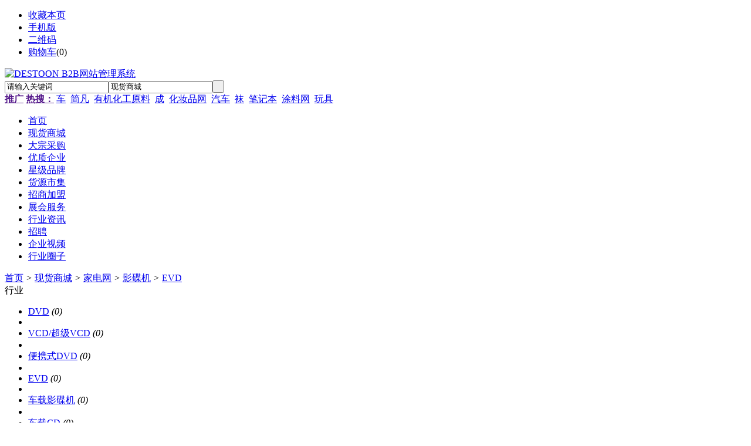

--- FILE ---
content_type: text/html;charset=UTF-8
request_url: http://sp8.8.qiyeyunshang.com/mall/list.php?catid=25748
body_size: 3872
content:
<!doctype html>
<html>
<head>
<meta charset="UTF-8"/>
<title>供应EVD_EVD价格_EVD图片</title>
<meta name="keywords" content="供应EVD,EVD价格,EVD图片"/>
<meta name="description" content="我们网站EVD频道为您提供各种规格的EVD，拥有最权威的EVD价格、EVD图片等产品信息库，我们会尽全力为您提供准确、全面的EVD信息。"/>
<meta http-equiv="mobile-agent" content="format=html5;url=http://sp8.8.qiyeyunshang.com/mobile/mall/list.php?catid=25748">
<meta name="generator" content="DESTOON B2B - www.destoon.com"/>
<link rel="shortcut icon" type="image/x-icon" href="http://sp8.8.qiyeyunshang.com/favicon.ico"/>
<link rel="bookmark" type="image/x-icon" href="http://sp8.8.qiyeyunshang.com/favicon.ico"/>
<link rel="archives" title="DESTOON B2B网站管理系统" href="http://sp8.8.qiyeyunshang.com/archiver/"/>
<link rel="stylesheet" type="text/css" href="http://sp8.8.qiyeyunshang.com/skin/default/style.css?v=R0115"/>
<link rel="stylesheet" type="text/css" href="http://sp8.8.qiyeyunshang.com/skin/default/mall.css?v=R0115"/>
<!--[if lte IE 6]>
<link rel="stylesheet" type="text/css" href="http://sp8.8.qiyeyunshang.com/skin/default/ie6.css?v=R0115"/>
<![endif]-->
<script type="text/javascript" src="http://sp8.8.qiyeyunshang.com/lang/zh-cn/lang.js?v=R0115"></script>
<script type="text/javascript" src="http://sp8.8.qiyeyunshang.com/file/script/config.js?v=R0115"></script>
<!--[if lte IE 9]><!-->
<script type="text/javascript" src="http://sp8.8.qiyeyunshang.com/file/script/jquery-1.5.2.min.js?v=R0115"></script>
<!--<![endif]-->
<!--[if (gte IE 10)|!(IE)]><!-->
<script type="text/javascript" src="http://sp8.8.qiyeyunshang.com/file/script/jquery-2.1.1.min.js?v=R0115"></script>
<!--<![endif]-->
<script type="text/javascript" src="http://sp8.8.qiyeyunshang.com/file/script/common.js?v=R0115"></script>
<script type="text/javascript" src="http://sp8.8.qiyeyunshang.com/file/script/page.js?v=R0115"></script>
<script type="text/javascript">
GoMobile('http://sp8.8.qiyeyunshang.com/mobile/mall/list.php?catid=25748');
var searchid = 16;
</script>
</head>
<body>
<div class="head" id="head">
<div class="head_m">
<div class="head_r" id="destoon_member"></div>
<div class="head_l">
<ul>
<li class="h_fav"><script type="text/javascript">addFav('收藏本页');</script></li>
<li class="h_mobile"><a href="javascript:Dmobile();">手机版</a></li><li class="h_qrcode"><a href="javascript:Dqrcode();">二维码</a></li><li class="h_cart"><a href="http://sp8.8.qiyeyunshang.com/member/cart.php">购物车</a>(<span class="head_t" id="destoon_cart">0</span>)</li></ul>
</div>
</div>
</div>
<div class="m head_s" id="destoon_space"></div>
<div class="m"><div id="search_tips" style="display:none;"></div></div>
<div id="destoon_qrcode" style="display:none;"></div><div class="m">
<div id="search_module" style="display:none;" onmouseout="Dh('search_module');" onmouseover="Ds('search_module');">
<ul>
<li onclick="setModule('16','现货商城')">现货商城</li><li onclick="setModule('6','大宗采购')">大宗采购</li><li onclick="setModule('4','优质企业')">优质企业</li><li onclick="setModule('13','星级品牌')">星级品牌</li><li onclick="setModule('5','货源市集')">货源市集</li><li onclick="setModule('22','招商加盟')">招商加盟</li><li onclick="setModule('8','展会服务')">展会服务</li><li onclick="setModule('21','行业资讯')">行业资讯</li><li onclick="setModule('9','招聘')">招聘</li><li onclick="setModule('14','企业视频')">企业视频</li><li onclick="setModule('18','行业圈子')">行业圈子</li></ul>
</div>
</div>
<div class="m">
<div class="logo"><a href="http://sp8.8.qiyeyunshang.com/"><img src="http://sp8.8.qiyeyunshang.com/skin/default/image/logo.gif" alt="DESTOON B2B网站管理系统"/></a></div>
<form id="destoon_search" action="http://sp8.8.qiyeyunshang.com/mall/search.php" onsubmit="return Dsearch(1);">
<input type="hidden" name="moduleid" value="16" id="destoon_moduleid"/>
<input type="hidden" name="spread" value="0" id="destoon_spread"/>
<div class="head_search">
<div>
<input name="kw" id="destoon_kw" type="text" class="search_i" value="请输入关键词" onfocus="if(this.value=='请输入关键词') this.value='';" onkeyup="STip(this.value);" autocomplete="off" x-webkit-speech speech/><input type="text" id="destoon_select" class="search_m" value="现货商城" readonly onfocus="this.blur();" onclick="$('#search_module').fadeIn('fast');"/><input type="submit" value=" " class="search_s"/>
</div>
</div>
</form>
<div class="head_search_kw"><a href="" onclick="Dsearch_top();return false;"><strong>推广</strong></a> 
<a href="" onclick="Dsearch_adv();return false;"><strong>热搜：</strong></a>
<span id="destoon_word"><a href="http://sp8.8.qiyeyunshang.com/mall/search.php?kw=%E8%BD%A6">车</a>&nbsp; <a href="http://sp8.8.qiyeyunshang.com/mall/search.php?kw=%E7%AE%80%E5%87%A1">简凡</a>&nbsp; <a href="http://sp8.8.qiyeyunshang.com/mall/search.php?kw=%E6%9C%89%E6%9C%BA%E5%8C%96%E5%B7%A5%E5%8E%9F%E6%96%99">有机化工原料</a>&nbsp; <a href="http://sp8.8.qiyeyunshang.com/mall/search.php?kw=%E6%88%90">成</a>&nbsp; <a href="http://sp8.8.qiyeyunshang.com/mall/search.php?kw=%E5%8C%96%E5%A6%86%E5%93%81%E7%BD%91">化妆品网</a>&nbsp; <a href="http://sp8.8.qiyeyunshang.com/mall/search.php?kw=%E6%B1%BD%E8%BD%A6">汽车</a>&nbsp; <a href="http://sp8.8.qiyeyunshang.com/mall/search.php?kw=%E8%A2%9C">袜</a>&nbsp; <a href="http://sp8.8.qiyeyunshang.com/mall/search.php?kw=%E7%AC%94%E8%AE%B0%E6%9C%AC">笔记本</a>&nbsp; <a href="http://sp8.8.qiyeyunshang.com/mall/search.php?kw=%E6%B6%82%E6%96%99%E7%BD%91">涂料网</a>&nbsp; <a href="http://sp8.8.qiyeyunshang.com/mall/search.php?kw=%E7%8E%A9%E5%85%B7">玩具</a>&nbsp; </span></div>
</div>
<div class="m">
<div class="menu">
<ul><li><a href="http://sp8.8.qiyeyunshang.com/"><span>首页</span></a></li><li class="menuon"><a href="http://sp8.8.qiyeyunshang.com/mall/"><span>现货商城</span></a></li><li><a href="http://sp8.8.qiyeyunshang.com/buy/"><span>大宗采购</span></a></li><li><a href="http://sp8.8.qiyeyunshang.com/company/"><span>优质企业</span></a></li><li><a href="http://sp8.8.qiyeyunshang.com/brand/"><span>星级品牌</span></a></li><li><a href="http://sp8.8.qiyeyunshang.com/sell/"><span>货源市集</span></a></li><li><a href="http://sp8.8.qiyeyunshang.com/invest/"><span>招商加盟</span></a></li><li><a href="http://sp8.8.qiyeyunshang.com/exhibit/"><span>展会服务</span></a></li><li><a href="http://sp8.8.qiyeyunshang.com/news/"><span>行业资讯</span></a></li><li><a href="http://sp8.8.qiyeyunshang.com/job/"><span>招聘</span></a></li><li><a href="http://sp8.8.qiyeyunshang.com/video/"><span>企业视频</span></a></li><li><a href="http://sp8.8.qiyeyunshang.com/club/"><span>行业圈子</span></a></li></ul>
</div>
</div><div class="m">
<div class="nav"><a href="http://sp8.8.qiyeyunshang.com/">首页</a> <i>&gt;</i> <a href="http://sp8.8.qiyeyunshang.com/mall/">现货商城</a> <i>&gt;</i> <a href="http://sp8.8.qiyeyunshang.com/mall/list.php?catid=23928">家电网</a> <i>&gt;</i> <a href="http://sp8.8.qiyeyunshang.com/mall/list.php?catid=24043">影碟机</a> <i>&gt;</i> <a href="http://sp8.8.qiyeyunshang.com/mall/list.php?catid=25748">EVD</a></div>
</div>
<div class="m m2">
<div class="m2l">
<div class="sort">
<div class="sort-k">行业</div>
<div class="sort-v">
<ul>
<li><a href="http://sp8.8.qiyeyunshang.com/mall/list.php?catid=25745">DVD</a> <i>(0)</i><li>
<li><a href="http://sp8.8.qiyeyunshang.com/mall/list.php?catid=25746">VCD/超级VCD</a> <i>(0)</i><li>
<li><a href="http://sp8.8.qiyeyunshang.com/mall/list.php?catid=25747">便携式DVD</a> <i>(0)</i><li>
<li class="on"><a href="http://sp8.8.qiyeyunshang.com/mall/list.php?catid=25748">EVD</a> <i>(0)</i><li>
<li><a href="http://sp8.8.qiyeyunshang.com/mall/list.php?catid=25749">车载影碟机</a> <i>(0)</i><li>
<li><a href="http://sp8.8.qiyeyunshang.com/mall/list.php?catid=25750">车载CD</a> <i>(0)</i><li>
<li><a href="http://sp8.8.qiyeyunshang.com/mall/list.php?catid=25751">碟机配件</a> <i>(0)</i><li>
<li><a href="http://sp8.8.qiyeyunshang.com/mall/list.php?catid=25752">其它影碟机</a> <i>(0)</i><li>
</ul>
</div>
</div>
<div class="sort">
<div class="sort-k">地区</div>
<div class="sort-v">
<ul>
<li><a href="http://sp8.8.qiyeyunshang.com/mall/search.php?catid=25748&areaid=1">北京</a></li>
<li><a href="http://sp8.8.qiyeyunshang.com/mall/search.php?catid=25748&areaid=2">上海</a></li>
<li><a href="http://sp8.8.qiyeyunshang.com/mall/search.php?catid=25748&areaid=3">天津</a></li>
<li><a href="http://sp8.8.qiyeyunshang.com/mall/search.php?catid=25748&areaid=4">重庆</a></li>
<li><a href="http://sp8.8.qiyeyunshang.com/mall/search.php?catid=25748&areaid=5">河北</a></li>
<li><a href="http://sp8.8.qiyeyunshang.com/mall/search.php?catid=25748&areaid=6">山西</a></li>
<li><a href="http://sp8.8.qiyeyunshang.com/mall/search.php?catid=25748&areaid=7">内蒙古</a></li>
<li><a href="http://sp8.8.qiyeyunshang.com/mall/search.php?catid=25748&areaid=8">辽宁</a></li>
<li><a href="http://sp8.8.qiyeyunshang.com/mall/search.php?catid=25748&areaid=9">吉林</a></li>
<li><a href="http://sp8.8.qiyeyunshang.com/mall/search.php?catid=25748&areaid=10">黑龙江</a></li>
<li><a href="http://sp8.8.qiyeyunshang.com/mall/search.php?catid=25748&areaid=11">江苏</a></li>
<li><a href="http://sp8.8.qiyeyunshang.com/mall/search.php?catid=25748&areaid=12">浙江</a></li>
<li><a href="http://sp8.8.qiyeyunshang.com/mall/search.php?catid=25748&areaid=13">安徽</a></li>
<li><a href="http://sp8.8.qiyeyunshang.com/mall/search.php?catid=25748&areaid=14">福建</a></li>
<li><a href="http://sp8.8.qiyeyunshang.com/mall/search.php?catid=25748&areaid=15">江西</a></li>
<li><a href="http://sp8.8.qiyeyunshang.com/mall/search.php?catid=25748&areaid=16">山东</a></li>
<li><a href="http://sp8.8.qiyeyunshang.com/mall/search.php?catid=25748&areaid=17">河南</a></li>
<li><a href="http://sp8.8.qiyeyunshang.com/mall/search.php?catid=25748&areaid=18">湖北</a></li>
<li><a href="http://sp8.8.qiyeyunshang.com/mall/search.php?catid=25748&areaid=19">湖南</a></li>
<li><a href="http://sp8.8.qiyeyunshang.com/mall/search.php?catid=25748&areaid=20">广东</a></li>
<li><a href="http://sp8.8.qiyeyunshang.com/mall/search.php?catid=25748&areaid=21">广西</a></li>
<li><a href="http://sp8.8.qiyeyunshang.com/mall/search.php?catid=25748&areaid=22">海南</a></li>
<li><a href="http://sp8.8.qiyeyunshang.com/mall/search.php?catid=25748&areaid=23">四川</a></li>
<li><a href="http://sp8.8.qiyeyunshang.com/mall/search.php?catid=25748&areaid=24">贵州</a></li>
<li><a href="http://sp8.8.qiyeyunshang.com/mall/search.php?catid=25748&areaid=25">云南</a></li>
<li><a href="http://sp8.8.qiyeyunshang.com/mall/search.php?catid=25748&areaid=26">西藏</a></li>
<li><a href="http://sp8.8.qiyeyunshang.com/mall/search.php?catid=25748&areaid=27">陕西</a></li>
<li><a href="http://sp8.8.qiyeyunshang.com/mall/search.php?catid=25748&areaid=28">甘肃</a></li>
<li><a href="http://sp8.8.qiyeyunshang.com/mall/search.php?catid=25748&areaid=29">青海</a></li>
<li><a href="http://sp8.8.qiyeyunshang.com/mall/search.php?catid=25748&areaid=30">宁夏</a></li>
<li><a href="http://sp8.8.qiyeyunshang.com/mall/search.php?catid=25748&areaid=31">新疆</a></li>
<li><a href="http://sp8.8.qiyeyunshang.com/mall/search.php?catid=25748&areaid=32">台湾</a></li>
<li><a href="http://sp8.8.qiyeyunshang.com/mall/search.php?catid=25748&areaid=33">香港</a></li>
<li><a href="http://sp8.8.qiyeyunshang.com/mall/search.php?catid=25748&areaid=34">澳门</a></li>
</ul>
</div>
</div>
<form method="post">
<div class="sell_tip" id="sell_tip" style="display:none;" title="双击关闭" ondblclick="Dh(this.id);">
<div>
<p>您可以</p>
<input type="submit" value="对比选中" onclick="this.form.action='http://sp8.8.qiyeyunshang.com/mall/compare.php';" class="tool-btn"/> 或 
<input type="submit" value="批量购买" onclick="this.form.action='http://sp8.8.qiyeyunshang.com/member/cart.php?action=add&mid=16';" class="tool-btn"/>
</div>
</div>
<div class="img_tip" id="img_tip" style="display:none;">&nbsp;</div>
<div class="tools">
<table>
<tr height="30">
<td width="25" align="center"><input type="checkbox" onclick="checkall(this.form);"/></td>
<td>
<input type="submit" value="对比选中" onclick="this.form.action='http://sp8.8.qiyeyunshang.com/mall/compare.php';" class="tool-btn"/>&nbsp; &nbsp;
<input type="submit" value="批量购买" onclick="this.form.action='http://sp8.8.qiyeyunshang.com/member/cart.php?action=add&mid=16';" class="tool-btn"/>
</td>
<td align="right">
<script type="text/javascript">var sh = 'http://sp8.8.qiyeyunshang.com/mall/search.php?catid=25748';</script>
<input type="checkbox" onclick="Go(sh+'&vip=1');"/>VIP&nbsp;
<select onchange="Go(sh+'&day='+this.value)">
<option value="0">更新时间</option>
<option value="1">1天内</option>
<option value="3">3天内</option>
<option value="7">7天内</option>
<option value="15">15天内</option>
<option value="30">30天内</option>
</select>&nbsp;
<select onchange="Go(sh+'&order='+this.value)">
<option value="0">显示顺序</option>
<option value="2">价格由高到低</option>
<option value="3">价格由低到高</option>
<option value="4">销量由高到低</option>
<option value="5">销量由低到高</option>
<option value="6">评论由低到高</option>
<option value="7">评论由高到低</option>
<option value="8">人气由高到低</option>
<option value="9">人气由低到高</option>
</select>&nbsp;
<img src="http://sp8.8.qiyeyunshang.com/skin/default/image/list_img.gif" width="16" height="16" alt="图片列表" align="absmiddle" class="c_p" onclick="Go(sh+'&list=1');"/>&nbsp;
<img src="http://sp8.8.qiyeyunshang.com/skin/default/image/list_mix_on.gif" width="16" height="16" alt="图文列表" align="absmiddle" class="c_p" onclick="Go(sh+'&list=0');"/>&nbsp;
</td>
</tr>
</table>
</div>
</form>
</div>
<div class="m2r">
<div class="sponsor"></div>
<div class="head-sub"><strong>搜索排行</strong></div>
<div class="list-rank">
<ul>
<li title="搜索4次 约10条结果"><span class="f_r">10条</span><em>1</em><a href="http://sp8.8.qiyeyunshang.com/mall/search.php?kw=%E4%B8%9D%E8%A2%9C">丝袜</a></li>
<li title="搜索4次 约3条结果"><span class="f_r">3条</span><em>2</em><a href="http://sp8.8.qiyeyunshang.com/mall/search.php?kw=%E6%88%90">成</a></li>
<li title="搜索3次 约11条结果"><span class="f_r">11条</span><em>3</em><a href="http://sp8.8.qiyeyunshang.com/mall/search.php?kw=%E8%A2%9C">袜</a></li>
<li title="搜索3次 约2条结果"><span class="f_r">2条</span><i>4</i><a href="http://sp8.8.qiyeyunshang.com/mall/search.php?kw=%E7%8E%A9%E5%85%B7">玩具</a></li>
<li title="搜索3次 约24条结果"><span class="f_r">24条</span><i>5</i><a href="http://sp8.8.qiyeyunshang.com/mall/search.php?kw=%E6%B6%82%E6%96%99%E7%BD%91">涂料网</a></li>
<li title="搜索2次 约3条结果"><span class="f_r">3条</span><i>6</i><a href="http://sp8.8.qiyeyunshang.com/mall/search.php?kw=%E7%AC%94%E8%AE%B0%E6%9C%AC">笔记本</a></li>
<li title="搜索2次 约22条结果"><span class="f_r">22条</span><i>7</i><a href="http://sp8.8.qiyeyunshang.com/mall/search.php?kw=%E8%BD%A6">车</a></li>
<li title="搜索2次 约28条结果"><span class="f_r">28条</span><i>8</i><a href="http://sp8.8.qiyeyunshang.com/mall/search.php?kw=%E7%AE%80%E5%87%A1">简凡</a></li>
<li title="搜索2次 约4条结果"><span class="f_r">4条</span><i>9</i><a href="http://sp8.8.qiyeyunshang.com/mall/search.php?kw=%E7%94%B5%E5%AD%90%E7%BD%91">电子网</a></li>
</ul></div>
</div>
<div class="b10 c_b"></div>
</div>
<div class="b10" id="footb"></div>
<div class="m">
<div class="foot_page">
<a href="http://sp8.8.qiyeyunshang.com/">网站首页</a> &nbsp;|&nbsp; 
<a href="http://sp8.8.qiyeyunshang.com/about/8.html">服务条款</a> &nbsp;|&nbsp; 
<a href="http://sp8.8.qiyeyunshang.com/about/6.html">法律声明</a> &nbsp;|&nbsp; 
<a href="http://sp8.8.qiyeyunshang.com/about/index.html">关于我们</a> &nbsp;|&nbsp; 
<a href="http://sp8.8.qiyeyunshang.com/about/contact.html">联系方式</a> &nbsp;|&nbsp; 
<a href="http://sp8.8.qiyeyunshang.com/about/agreement.html">使用协议</a> &nbsp;|&nbsp; 
<a href="http://sp8.8.qiyeyunshang.com/about/copyright.html">版权隐私</a> &nbsp;|&nbsp; 
<a href="http://sp8.8.qiyeyunshang.com/sitemap/">网站地图</a> &nbsp;|&nbsp; 
<a href="http://sp8.8.qiyeyunshang.com/spread/">排名推广</a> &nbsp;|&nbsp; 
<a href="http://sp8.8.qiyeyunshang.com/ad/">广告服务</a> &nbsp;|&nbsp; <a href="http://sp8.8.qiyeyunshang.com/gift/">积分换礼</a> &nbsp;|&nbsp; <a href="http://sp8.8.qiyeyunshang.com/guestbook/">网站留言</a> &nbsp;|&nbsp; <a href="http://sp8.8.qiyeyunshang.com/feed/">RSS订阅</a> &nbsp;|&nbsp; <a href="javascript:Dreport(16, 0, 0);">违规举报</a>
</div>
</div>
<div class="m">
<div class="foot">
<div id="copyright">(c)2008-2020 DESTOON B2B SYSTEM All Rights Reserved</div>
</div>
</div>
<div class="back2top"><a href="javascript:void(0);" title="返回顶部">&nbsp;</a></div>
<script type="text/javascript">
$(function(){
});
</script>
</body>
</html>